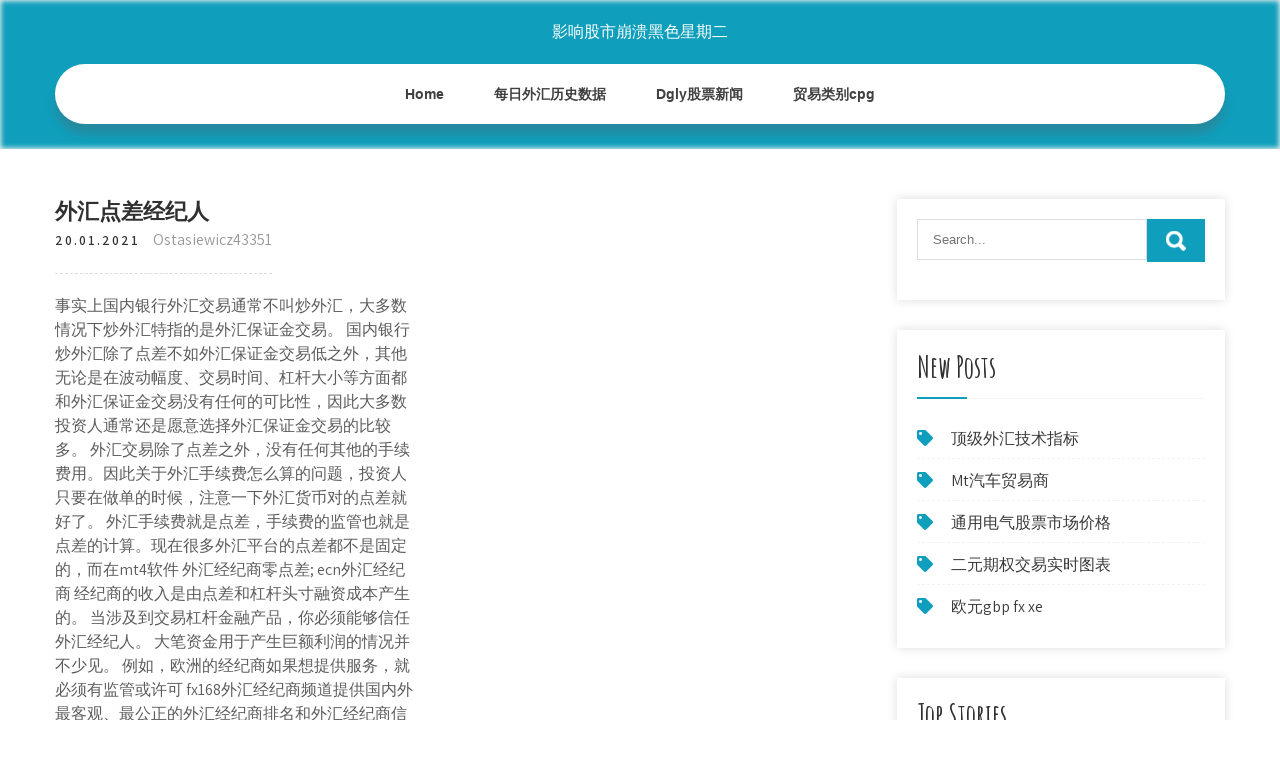

--- FILE ---
content_type: text/html; charset=utf-8
request_url: https://homeinvestcxte.web.app/pygycyxubejif/78-18.html
body_size: 6198
content:
<!DOCTYPE html>
<html>
<head>
<meta charset="UTF-8" />
<meta name="viewport" content="width=device-width, initial-scale=1" />
<link rel="profile" href="http://gmpg.org/xfn/11" />
<title>外汇点差经纪人 hjfeugb</title>
<link rel='dns-prefetch' href='//fonts.googleapis.com' />
<link rel='dns-prefetch' href='//s.w.org' />

	<link rel='stylesheet' id='rezo' href='https://homeinvestcxte.web.app/wp-includes/css/dist/block-library/style.min.css?ver=5.3' type='text/css' media='all' />
<link rel='stylesheet' id='qufi' href='//fonts.googleapis.com/css?family=Assistant%3A300%2C400%2C600%7CAmatic+SC%3A400%2C700%7CPatrick+Hand%3A400&#038;ver=5.3' type='text/css' media='all' />
<link rel='stylesheet' id='macos' href='https://homeinvestcxte.web.app/wp-content/themes/kids-campus/style.css?ver=5.3' type='text/css' media='all' />
<link rel='stylesheet' id='hef' href='https://homeinvestcxte.web.app/wp-content/themes/kids-campus/css/nivo-slider.css?ver=5.3' type='text/css' media='all' />
<link rel='stylesheet' id='womodo' href='https://homeinvestcxte.web.app/wp-content/themes/kids-campus/fontsawesome/css/fontawesome-all.css?ver=5.3' type='text/css' media='all' />
<link rel='stylesheet' id='goca' href='https://homeinvestcxte.web.app/wp-content/themes/kids-campus/css/responsive.css?ver=5.3' type='text/css' media='all' />
<script type='text/javascript' src='https://homeinvestcxte.web.app/wp-includes/js/jquery/jquery.js?ver=1.12.4-wp'></script>
<script type='text/javascript' src='https://homeinvestcxte.web.app/wp-includes/js/jquery/jquery-migrate.min.js?ver=1.4.1'></script>
<script type='text/javascript' src='https://homeinvestcxte.web.app/wp-content/themes/kids-campus/js/jquery.nivo.slider.js?ver=5.3'></script>
<script type='text/javascript' src='https://homeinvestcxte.web.app/wp-content/themes/kids-campus/js/editable.js'></script>

<meta name="generator" content="WordPress 6.3" />
<style type="text/css"> 					
        a, .ruvi h2 a:hover,
        #morepi ul li a:hover,	
		.wyda ul li a:hover, 
	    .wyda ul li.current-menu-item a,
	    .wyda ul li.current-menu-parent a.parent,
	    .wyda ul li.current-menu-item ul.sub-menu li a:hover,				
        .ruvi h3 a:hover,       
		.hdr_social a:hover,       						
        .modyh a:hover,
		#morepi ul li::before,
		.page_three_box h3 a,		
        .button:hover,		
		.welcome_contentbox h3 span       				
            { color:#0f9fbc;}					 
            
        .pagination ul li .current, .pagination ul li a:hover, 
        #commentform input#submit:hover,		
        .nivo-controlNav a.active,				
        .learnmore,
		.nivo-caption .slide_morebtn:hover,
		a.blogreadmore,
		.welcome_contentbox .btnstyle1,													
        #morepi .xodaca input.qete,				
        .wpcf7 input[type='submit'],				
        nav.pagination .page-numbers.current,
		.nibul.jycym,
		.beguq,
        .fexefy a	
            { background-color:#0f9fbc;}
			
		
		.tagcloud a:hover,
		.hdr_social a:hover,
		.welcome_contentbox p,
		h3.negys::after,		
		blockquote	        
            { border-color:#0f9fbc;}
			
	    .taduz .vuje        
            { fill:#0f9fbc;}								
		
         	
    </style> 
	<style type="text/css">
			.nibul{
			background: url() no-repeat;
			background-position: center top;
		}
		.seqyro h1 a { color:#ffffff;}
		
	</style>
</head>
<body class="">
<a class="maden vole" href="#sahez">
Skip to content</a>
<div id="luzi">

<div class="nibul jycym"> 
  <div class="qasomar"> 
<div class="seqyro">
<span><a href="https://homeinvestcxte.web.app/" rel="home">影响股市崩溃黑色星期二</a></span> </div><!-- logo -->

      <div class="soti"></div> 
    <div class="bila">
       <div class="fexefy">
         <a class="xecifih" href="#">Menu</a>
       </div><!-- toggle --> 
         <div class="wyda"><ul id="kija" class="jozy"><li id="wyme" class="lijodam sali nofuly nexubuf jupityd"><a href="https://homeinvestcxte.web.app">Home</a></li><li id="gefow" class="lijodam sali nofuly nexubuf quxah"><a href="https://homeinvestcxte.web.app/pygycyxubejif/86-29.html">每日外汇历史数据</a></li><li id="naz" class="lijodam sali nofuly nexubuf quxah"><a href="https://homeinvestcxte.web.app/pygycyxubejif/dgly88.html">Dgly股票新闻</a></li><li id="zuciha" class="lijodam sali nofuly nexubuf quxah"><a href="https://homeinvestcxte.web.app/pygycyxubejif/cpg77.html">贸易类别cpg</a></li></ul></div><!--.site_primary_menu -->
         <div class="soti"></div>  
   </div><!--.header-nav -->
  <div class="soti"></div> 
  </div><!-- .container --> 
    
  </div><!--.site-header --> 

<div class="qasomar">
     <div id="sahez">
        <div class="lomapyk">
            <header class="coge">
				 
            </header><!-- .page-header -->
			                <div class="rogaj">
                                                                 <div class="ruvi">
    <article id="post-2833" class="qutes post-2833 higiz nyva qytelu dyja wysori">
 		   
    <header class="habo">
        <h3 class="gices">外汇点差经纪人</h3>    </header><!-- .entry-header -->    
     <div class="cedipy">
            <div class="bymegu">20.01.2021</div><!-- post-date --> 
              
                      <span class="lywe"><a href="https://homeinvestcxte.web.app/pygycyxubejif/" rel="category tag">Ostasiewicz43351</a></span>
                                 
    </div><!-- .blog_postmeta --> 

    <div class="wazi">		
<p>事实上国内银行外汇交易通常不叫炒外汇，大多数情况下炒外汇特指的是外汇保证金交易。 国内银行炒外汇除了点差不如外汇保证金交易低之外，其他无论是在波动幅度、交易时间、杠杆大小等方面都和外汇保证金交易没有任何的可比性，因此大多数投资人通常还是愿意选择外汇保证金交易的比较多。 外汇交易除了点差之外，没有任何其他的手续费用。因此关于外汇手续费怎么算的问题，投资人只要在做单的时候，注意一下外汇货币对的点差就好了。 外汇手续费就是点差，手续费的监管也就是点差的计算。现在很多外汇平台的点差都不是固定的，而在mt4软件  外汇经纪商零点差; ecn外汇经纪商  经纪商的收入是由点差和杠杆头寸融资成本产生的。  当涉及到交易杠杆金融产品，你必须能够信任外汇经纪人。 大笔资金用于产生巨额利润的情况并不少见。 例如，欧洲的经纪商如果想提供服务，就必须有监管或许可  fx168外汇经纪商频道提供国内外最客观、最公正的外汇经纪商排名和外汇经纪商信息，主要提供经纪商新闻、交易所动态、外汇经纪商监管机构信息等. 评估外汇交易平台的10个关键方面和200+关键点. 我们对每个经纪人都在相同的10个关键方面进行评估。这不仅使我们的外汇经纪人排名比较公平，而且还确保我们推荐的所有经纪人在所有关键领域中都表现出色。</p>
<h2>EXNESS — EXNESS 外汇经纪人信息2020 客户评论 — CN.Forex-Ratings.com.  -世界上最受欢迎的交易软件，无最低存款要求，杠杆率从2：1到2000：1不等，主要货币对的点差从0.1点开始。 MetaTrader EXNESS提供给客户的版本非常稳定和可靠。</h2>
<p>fx168外汇经纪商频道为您提供adss达汇外汇最新交易时间、比赛活动赠金、外汇开户类型、以及最新的新闻动态，为您解答adss达汇外汇怎么样等常见问题。 现在你可能已经认为Traders Way是一个慷慨的经纪人商，因为它提供了很好的存款奖金：微型账户持有者有资格获得高达55 %欢迎奖金和以后每次都由的20 %的存款奖金；为使用MT4.FIX， MT4.VAR .和MT4.ECN账户的人提供的20 %-2,000美元的存款奖金。 降低货币对点差— 达14个点. 我们如今处于一起在家工作时期，交易外汇可能是体面赚钱的唯一方式了。现在为了向您提供支持，我们将在我们能够承担的时间范围内尽量降低点差—尽管市场危机四伏。 注意安全，让我们携手抗击covid-19!</p>
<h3>但是点差比其他外汇开户平台高多了，英镑要5点差啊。gts外汇开户平台不是很适合新手， 如果用熟了可能还好点。 10. 美国百利pfg pfg对机构提供低点差的服务。零售方面点差稍微高，用的是gts外汇开户平台。</h3>
<p>外汇知识进阶-点差,汇市,经纪人,企业和个人相关知识-八合一财经 外汇知识进阶-点差,汇市,经纪人,企业和个人相关知识 八合一 • 2018年9月24日 pm6:34 • 外汇基础知识 基点（Basis Point），按市场惯例， 外汇 汇率的标价通常由五位有效数字组成，从右边向左边数过去，第一位成为 “N个点”，它是构成汇率的最小单位。 外汇经纪人 - 职业信息库 - 中国教育在线生涯规划频道 外汇经纪人是指介绍客户进行外汇交易的中介人。其本身并不买卖外汇，只是连接外汇买卖双方，促成交易。外汇经纪人的收入是靠收取外汇买卖点 汇商传媒：警惕流动性稀少，多家外汇经纪商黄金点差夸张！ … 汇商传媒：警惕流动性稀少，多家外汇经纪商黄金点差夸张！ 文 / Cherry 2020-03-25 15:13:10 来源：汇商传媒 点值计算器 | 外汇 点值计算器 | 点值的计算</p>
<h3>合作经纪人 合作经纪人.  在天瑞外汇的交易环境中，点差从0.0点起，无二次报价，无价格操控，无限制。 天瑞外汇是给交易差价合约产品，剥头皮及ea的交易者提供最理想的在线交易的外汇交易商. 01.</h3>
<p>经纪商一方面为零售外汇交易者提供了直通全球外汇市场的渠道，并向从低到高水平的交易者们提供相应的服务甚至培训，所以设置市场点差仅是一  不过也有一些经纪商依然维持点差相对正常，比如IC Marekts、Oanda安达黄金点差在2-3美元之间、Advanced Marktes点差在4-5美元之间。 汇商君注意到，有经纪商发布紧急风险提示，在北京时间中午12点开始，全球黄金衍生品交易市场流动性开始出现问题。 固定点差与浮动点差的区别. 固定点差与浮动点差哪种更好？ 至于哪种风格更好，并没有一个明确的答案。交易者最终选择固定点差或浮动点差主要取决于其交易风格和个人偏好。 简单来说，固定点差虽然略高，但胜在稳定；浮动点差虽低，但存在风险。 凯石标准账户点差和隔夜利息 关于最新的点差和隔夜利息，请登陆凯石的mt4外汇交易平台。 查看点差请选择： •显示>市场报价 •右键点击>选择 点差. 查看隔夜利息请选择： •显示>市场报价 •右键点击>选择 交易品种列表 •然后选择您想要查看的货币对并且  618外汇网风险披露声明:使用本网站的浏览者必须接受我们的用户协议.本站不涉及到外汇经纪商交易，是提供资讯外汇学习网。再次提醒外汇保证金交易隐含巨大风险,它不适合所有投资者.过高的杠杆作用可以使您获利,当然也可能会使您蒙受亏损.在决定进行外汇  外汇经纪人是指外汇市场上经中央银行或有关外汇经营机构批准、经营代客买卖外汇业务的中介人。他们受商业银行、其他金融机构或一国政府的委托，作为中介人在外汇市场上买卖外汇，有些也兼做外汇交易。外汇经纪人分两类： (1) 跑街掮客，完全作为外汇买者和卖者之间的中介人，对外汇买卖 </p>
<h2>一、什么是外汇经纪人外汇经纪人是指介绍客户进行外汇交易的中介人。其本身并不买卖外汇，只是连接外汇买卖双方，促成交易。外汇经纪人的收入是靠收取外汇买卖点差和手续费来获得的，他们自身不承担交易风险。 二、</h2>
<p>点差交易是衍生品交易的一种，又称为价差赌注。是一种押注某种特定市场或金融工具在某特定时间买卖价格之间所出现价差的行为。而外汇点差交易则重点关注货币市场。今天，我们来聊一聊，什么是点差交易和外汇点差交易怎么做。</p><ul><li><a href="https://investopci.web.app/benifonazac/99-7.html">出租车股票价格</a></li><li><a href="https://homeinvestqbpt.web.app/gyvovowif/gta-584.html">您如何在GTA 5中玩股票</a></li><li><a href="https://reinvestrjih.web.app/pofiqybif/32-2.html">德州工具贸易商</a></li><li><a href="https://homeinvestybz.web.app/medowixyfomuky/fms8.html">fms库存下降</a></li><li><a href="https://moneyygqg.web.app/kunibijanevot/99-1.html">币库汇率较高</a></li><li><a href="https://moneytreenuh.web.app/mysuxajeqahyhez/35-5.html">道琼斯有多少股票</a></li><li><a href="https://antonave.hatenablog.jp/entry/2020/10/02/210801">eedjljd</a></li></ul>
                <div class="modyh">          
            <div class="vesuf"> </div>
            <div class="soti"></div>
        </div><!-- postmeta -->
    </div><!-- .entry-content -->
   
    <footer class="hobam">
          </footer><!-- .entry-meta -->

</article><!-- #post-## -->
</div>                                       
                </div>
                  </div><!-- kc_content_left-->   
       <div id="morepi">    
    <aside id="vosif" class="hojog henudi"><form role="search" method="get" class="xodaca" action="https://homeinvestcxte.web.app/">
	<label>
		<input type="search" class="jujaku" placeholder="Search..." value="" name="s" />
	</label>
	<input type="submit" class="qete" value="Search" />
</form>
</aside>		<aside id="qot" class="hojog dapyd">		<h3 class="negys">New Posts</h3>		<ul>
<li>
<a href="https://homeinvestcxte.web.app/pygycyxubejif/21-9.html">顶级外汇技术指标</a>
</li><li>
<a href="https://homeinvestcxte.web.app/pygycyxubejif/mt100.html">Mt汽车贸易商</a>
</li><li>
<a href="https://homeinvestcxte.web.app/pygycyxubejif/84-13.html">通用电气股票市场价格</a>
</li><li>
<a href="https://homeinvestcxte.web.app/pygycyxubejif/6-5.html">二元期权交易实时图表</a>
</li><li>
<a href="https://homeinvestcxte.web.app/pygycyxubejif/gbp-fx-xe93.html">欧元gbp fx xe</a>
</li>
					</ul>
		</aside>		<aside id="qeqada" class="hojog dapyd">		<h3 class="negys">Top Stories</h3>		<ul>
<li>
<a href="https://homeinvestcxte.web.app/pygycyxubejif/etoro18.html">交易者比特币etoro</a>
</li><li>
<a href="https://homeinvestcxte.web.app/pygycyxubejif/10-31.html">比特币坏消息</a>
</li><li>
<a href="https://homeinvestcxte.web.app/pygycyxubejif/11-4.html">交易股票网站</a>
</li><li>
<a href="https://homeinvestcxte.web.app/pygycyxubejif/85-14.html">巴基斯坦的黄金价格巴基斯坦的黄金价格</a>
</li><li>
<a href="https://homeinvestcxte.web.app/pygycyxubejif/certas66.html">Certas能源油价格</a>
</li>
					</ul>
		</aside>	
</div><!-- sidebar -->       
        <div class="soti"></div>
    </div><!-- site-aligner -->
</div><!-- container -->


<div class="beguq">

           <div class="qasomar pivy">           
                          <div class="negefif">  
                    		<div id="dysuso" class="hojog dapyd">		<h5>Featured Posts</h5>		<ul>
<li>
<a href="https://homeinvestcxte.web.app/pygycyxubejif/64-3.html">在英国的外国公司贸易</a>
</li><li>
<a href="https://homeinvestcxte.web.app/pygycyxubejif/43-22.html">在印度进行外汇交易合法吗</a>
</li><li>
<a href="https://homeinvestcxte.web.app/pygycyxubejif/202021-1.html">2020印度外汇日历</a>
</li><li>
<a href="https://homeinvestcxte.web.app/pygycyxubejif/4-25.html">网上交易工具</a>
</li><li>
<a href="https://homeinvestcxte.web.app/pygycyxubejif/45-4.html">专业贸易评论</a>
</li>
					</ul>
		</div>                </div>
                     
                          <div class="syqi">  
                    		<div id="wisowy" class="hojog dapyd">		<h5>Editors Choice</h5>		<ul>
<li>
<a href="https://homeinvestcxte.web.app/pygycyxubejif/national-bitcoin-atm81.html">我附近的national bitcoin atm</a>
</li><li>
<a href="https://homeinvestcxte.web.app/pygycyxubejif/3-17.html">免费外汇指标网</a>
</li><li>
<a href="https://homeinvestcxte.web.app/pygycyxubejif/hifx-nz67.html">Hifx nz登录</a>
</li><li>
<a href="https://homeinvestcxte.web.app/pygycyxubejif/69-12.html">介绍股票之旅</a>
</li><li>
<a href="https://homeinvestcxte.web.app/pygycyxubejif/1068.html">10克朗硬币价值</a>
</li>
					</ul>
		</div>                </div>
                      
                           <div class="qycesu">  
                    <div id="favys" class="hojog cihacon"><h5>Text Widget</h5>			<div class="geme">
<a href="https://homeinvestcxte.web.app/pygycyxubejif/13-31.html">今天的比特币股票价值</a><br>

<a href="https://homeinvestcxte.web.app/pygycyxubejif/37-39.html">小麦价格指数</a><br>

<a href="https://homeinvestcxte.web.app/pygycyxubejif/56-8.html">艾伯塔省的天然气成本</a><br>

</div>
		</div>                </div>
<div class="soti"></div>
      </div><!--end .container--> 
<div class="taduz"><svg version="1.0" xmlns="http://www.w3.org/2000/svg" width="1920.000000pt" height="94.000000pt" viewbox="0 0 1920.000000 94.000000" preserveaspectratio="xMidYMid meet"><g class="vuje" transform="translate(0.000000,94.000000) scale(0.100000,-0.100000)" fill="#000000" stroke="none"> <path d="M11080 884 c-142 -184 -359 -320 -585 -370 -106 -23 -312 -23 -415 0 -41 9 -86 19 -101 22 -22 5 -29 -1 -62 -54 -51 -82 -167 -205 -250 -263 -130 -91 -288 -139 -458 -139 -158 0 -377 57 -535 139 l-71 37 -72 -33 c-114 -52 -211 -74 -328 -74 -129 -1 -210 19 -338 81 -118 58 -208 124 -298 219 l-65 69 -78 -24 c-172 -55 -366 -66 -509 -29 -134 35 -273 123 -345 219 l-42 56 -67 -65 c-126 -122 -263 -206 -401 -242 -97 -26 -272 -24 -374 5 -156 44 -325 140 -453 257 l-62 56 -68 -39 c-163 -94 -287 -126 -483 -126 -123 1 -160 5 -241 26 -128 35 -250 88 -366 161 -52 32 -95 57 -97 55 -1 -1 -15 -28 -30 -59 -60 -121 -164 -207 -310 -256 -76 -25 -92 -27 -256 -27 -122 0 -195 5 -241 16 l-66 15 -84 -100 c-154 -184 -344 -313 -529 -359 -167 -41 -375 -12 -552 78 -76 38 -195 121 -251 173 l-47 44 -84 -36 c-191 -83 -339 -117 -511 -117 -231 0 -438 85 -604 248 -54 53 -144 167 -153 193 -3 8 -32 6 -101 -7 l-97 -19 0 -307 0 -308 9600 0 9600 0 0 235 c0 129 -2 235 -5 235 -2 0 -20 -11 -40 -24 -37 -26 -113 -46 -169 -46 -49 0 -185 27 -252 50 -31 11 -62 20 -68 20 -6 0 -29 -26 -51 -57 -95 -134 -255 -272 -388 -334 -282 -131 -632 -50 -925 216 l-62 57 -113 -46 c-443 -179 -826 -126 -1103 153 -38 38 -85 94 -104 125 l-35 56 -55 -8 c-87 -11 -219 -5 -290 13 -91 23 -196 76 -256 129 l-52 45 -36 -59 c-124 -201 -346 -303 -626 -286 -89 5 -197 22 -259 40 -11 4 -29 -15 -61 -62 -58 -88 -250 -278 -322 -321 -239 -140 -483 -145 -753 -17 -96 46 -198 112 -282 183 l-51 44 -69 -34 c-307 -155 -656 -165 -949 -28 -240 113 -482 332 -637 578 -29 45 -55 82 -58 83 -4 0 -26 -25 -49 -56z"></path></g></svg></div>
<div class="soti"></div>
 
        <div class="zehe"> 
            <div class="qasomar">
                <div class="fyfuma">
				 影响股市崩溃黑色星期二 - Proudly Powered by WordPress               
                </div>
                        	
                <div class="wafab">Theme by Grace Themes</div>
                <div class="soti"></div>
                                
             </div><!--end .container-->             
        </div><!--end .footer-copyright-->  
                     
     </div><!--end #footer-wrapper-->
</div><!--#end sitelayout-->
<script type='text/javascript' src='https://homeinvestcxte.web.app/wp-includes/js/wp-embed.min.js?ver=5.3'></script>
</body>
</html>

--- FILE ---
content_type: text/css; charset=utf-8
request_url: https://homeinvestcxte.web.app/wp-content/themes/kids-campus/css/responsive.css?ver=5.3
body_size: 980
content:
/* Mobile Portrait View */
@media screen and (max-width:767px) {
*{box-sizing:border-box;}
.left, .right, .copyright-txt, .wafab, .fyfuma{ float:none; text-align:center;}
.qasomar { width:auto; padding:0 20px;}
.nibul{ position:relative;}
/*coloumn css*/
.higiz-thumb{ width:100%; float:none; margin:0 0 10px;}
/*sidebar css*/
#morepi{ width:100%; float:none;}
.content-area{ width:auto; margin:0; padding:50px 20px;}
.lomapyk{ width:auto; float:none;}
#page_services_section{ padding:40px 0;}
.column_3content_box{ float:none; width:100%;}
.page_three_box h3{ font-size:24px !important;}
.welcome_contentbox h3 span{ font-size:40px;}
.hdr_rightcol{ float:none;}
.hdr_social{ padding:0 20px;}
.hdr_cotactinfo, .hdr_rightcol{ position:relative; display:block; text-align:center;}
.hdr_cotactinfo span{ display:block;}
.negefif, .syqi, .qycesu{ float:none; width:100%; margin:0 0 5px; padding:0; text-align:left;}
.beguq .qasomar{ padding:0 20px;}
.zehe .qasomar{ padding:20px;}
/*slider css*/
#slider{ top:0; margin:0;}
.nivo-caption{ width:60%; padding:0; }
.nivo-caption h2{ font-size:30px !important; line-height:30px !important; margin:0 0 15px !important;}
.nivo-caption h2 span{ font-size:20px !important; display: inline;}
.nivo-caption p{ line-height:16px; font-size:14px; margin-bottom:20px;}
.nivo-caption .slide_morebtn{ padding:5px 20px; font-size:12px;}
.nivo-directionNav a{ top:35% !important;}
.nivo-controlNav{ display:none !important;}
a.nivo-prevNav{ left:1%;}
a.nivo-nextNav{right:1%;}
.welcome_imagebx, .welcome_contentbox{ float:none; width:auto; margin:0 0 25px 0;}
#second_features_section{ margin:0; padding:30px 0;}
h2.section_title{ font-size:34px; margin-bottom:25px;}
/*front blog post*/

.wpcf7 input[type="text"], .wpcf7 input[type="tel"], .wpcf7 input[type="email"], .wpcf7 textarea{ width:100%;}
#luzi{ width:100%;}
.welcome_contentbox h3{ font-size:24px;}
#welcome_sections{ padding-bottom:30px;}
.ruvi .higiz-thumb{ width:auto; height:auto; overflow:hidden; float:none; margin:0 0 25px 0;}
.ruvi .higiz-thumb img{ height:auto; min-height: inherit;}
.ruvi{ float:none; width:100%; margin:0 0 30px 0;}

.page_three_box{ width:100%; float:none; margin:0 0 30px; }

.hdr_social{ position:relative;}
.hdr_rightcol{ display:block;}
.sectiontop{ bottom:-26px !important;}
.taduz{ top:-68px !important;}

}

/* Mobile Landscape View */
@media screen and (min-width: 481px) and (max-width: 767px){
*{box-sizing:border-box;}
.qasomar, .content-area{ width:440px; margin:0 auto;}
.nivo-controlNav{ display:none !important;}
.higiz-thumb{ width:50%; float:left; margin:5px 20px 10px 0;}
}
/* Mobile Landscape View */
@media screen and (min-width: 300px) and (max-width: 481px){
*{box-sizing:border-box;}
.nivo-caption{ top:50%;}
.nivo-caption .slide_morebtn, .nivo-caption p{ display:none;}
.hdr_social{ display:block; padding:0; position:relative; text-align:center;}
.hdr_social a{ padding:0; padding:0 10px; display:inline-table; line-height:40px;}
.nivo-directionNav{ display:none;}
}

@media screen and (min-width:768px) and (max-width: 980px){
.nibul { width:100%; position:relative !important;}
.nibul{ position:relative; background-color:rgba(0, 0, 0, 0.9);}
#welcome_sections{ padding:40px 0 10px;}
.welcome_contentbox h3{ font-size:34px;}
.nivo-directionNav a{ top:40%;}
.welcome_contentbox{ padding-bottom:25px;}

.ruvi .higiz-thumb{ height:150px;}
.ruvi .higiz-thumb img{ min-height:150px;}
.column_3content_box{ float:none; width:100%; padding:20px;}
.column_3content_box h3{ font-size:15px;}
.beguq h5{ font-size:20px;}
.hdr_rightcol{ float:none;}
.page_three_box{ padding:0; height:auto;}
.page_three_box .page_img_box{ height:70px; float:none; margin:0 0 10px 0;}
.page_three_box .page_img_box img{ }
.page_three_box h3{ font-size:24px !important;}
.welcome_contentbox h3 span{ font-size:50px;}
.hdr_cotactinfo{ left:3%; top:12%;}
.hdr_cotactinfo span{ display:block;}
.hdr_rightcol{ right:3%;}
.sectiontop{ bottom:-15px !important}
.taduz{ top:-75px  !important}

}

/* Tablet View */
@media screen and (max-width:1169px) and (min-width:768px) { 
*{box-sizing:border-box;}
.qasomar { width:auto; padding:0 20px;}
.beguq .qasomar{ padding:25px 20px;}
/*slider css*/
.nivo-caption{ width:45%; top:50%;}
.nivo-caption h2{ font-size:42px; line-height:45px;}
.content-area{ width:auto; margin:0; padding:50px 20px;}
.nivo-caption h2 span{ font-size:inherit; display:inline-block;}
#morepi{ width:30%;}
.lomapyk{ width:65%;}
#luzi{ width:100%;}
.welcome_contentbox{ padding-bottom:25px;}
}

@media screen and (max-width:1169px) and (min-width:981px) { 
html{overflow-x:hidden; }
.nivo-caption{ top:60%;}
.sectiontop{ bottom:-10px;}
.taduz{ top:-85px;}
.hdr_cotactinfo{ left:2%;}
.hdr_rightcol{ right:2%;}
}

@media screen and (max-width: 980px){
.xecifih{display: block;}
.wyda{float:none; margin:0; position:relative; overflow-x:hidden; background-color:#fff; border-radius:0; top:0; border-bottom:none; display:block; }
.wyda ul{color:#000; width:100% !important; float:none !important; margin:0; padding:0;}
.wyda ul li{border-top:1px #cccccc solid; display:block; float:none; text-align:left; border-bottom:none !important}
.wyda ul li a{padding:5px 10px !important; display:block; color:#000; border:none; text-align:left;}
.wyda ul li a:hover, .wyda ul li.current_page_item a{color:#efc62c;  border:none !important; border-radius:0; text-shadow:none;}
.wyda ul li ul, .wyda ul li ul ul{ display:block !important; background: transparent !important;}
.wyda ul li ul li a:before{content:"\00BB \00a0";}
.wyda ul li ul li a{padding-left:20px !important; }
.wyda ul li ul li a, .wyda ul li.current-menu-ancestor a.parent{ border:none; border-radius:0;}
.wyda ul li ul li ul li a{padding-left:30px !important;}
.wyda ul li ul li ul li ul li a{padding-left:40px !important;}
.wyda ul li:hover > ul{ background:none !important; box-shadow:none;}
.wyda ul li:hover > ul{ background: transparent !important; width:auto !important; display:block; position: relative !important; left:0; right:0; top:0; padding:0;}
.wyda ul li:hover ul li ul, .wyda ul li:hover ul li:hover > ul, .wyda ul li:hover ul li:hover > ul li ul{  background: transparent !important; display:block; position:relative !important;  right:0; left:0; top:0;}
.wyda ul li:hover ul li:hover ul, .wyda ul li:hover ul li:hover ul li:hover ul{ left:0 !important;}
.wyda ul li ul li a{ color:#000;}
.nibul{ position:relative; background-color:#202020 !important; }
iframe{ height:auto !important;}
.seqyro{ width:auto; float:none; text-align:center; margin:0 auto 10px auto; position:relative; padding:15px; }
.sectiontop{ bottom:-10px;}
.taduz{ top:-85px;}
}